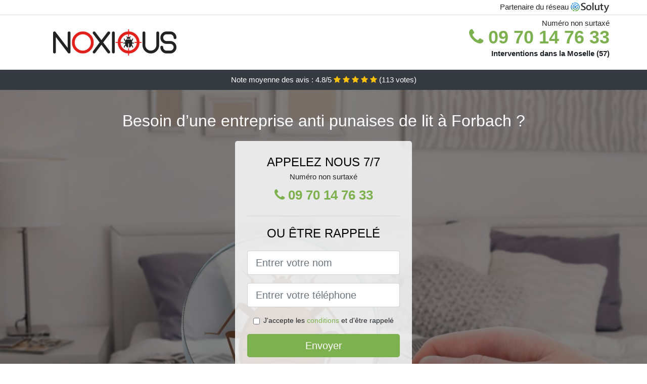

--- FILE ---
content_type: text/html; charset=UTF-8
request_url: https://www.punaise-de-lits.fr/forbach-57600.html
body_size: 7688
content:
<!doctype html>
<html lang="fr">
  <head>
    
<title>Forbach 57 ᐅ Punaises de lit : traitement, extermination</title>
<meta name="description" content="À Forbach aussitôt que vous avez un contrat de maintenance avec notre structure de désinsectisation anti punaise, notre passage dans vos locaux peut se faire au moins 3 fois, suivant votre activité." />
	<link rel="canonical" href="https://www.punaise-de-lits.fr/forbach-57600.html" />

<script type="application/ld+json">
    {
        "@context": "http://schema.org/",
        "@type": "Article",
                    "headline": "Forbach 57 ᐅ Punaises de lit : traitement, extermination",
                "image": "https://www.punaise-de-lits.fr/img/4/41.jpg"
    }
</script>

        <meta charset="utf-8">
	<meta name="csrf-token" content="texJVN3whCJAjahkhNkkGbWgobquEreoVZ8lo07f">
    <meta name="viewport" content="width=device-width, initial-scale=1, shrink-to-fit=no">
    <link rel="stylesheet" href="https://stackpath.bootstrapcdn.com/bootstrap/4.3.1/css/bootstrap.min.css" integrity="sha384-ggOyR0iXCbMQv3Xipma34MD+dH/1fQ784/j6cY/iJTQUOhcWr7x9JvoRxT2MZw1T" crossorigin="anonymous">
    <link rel="stylesheet" href="https://stackpath.bootstrapcdn.com/font-awesome/4.7.0/css/font-awesome.min.css">
<style type="text/css">
html {height: 100%;}
body {font-size: 15px;height: 100%;margin: 0;padding: 0;}
a, a:hover{color: #7db14f;}
.navbar{background-color: #7db14f;}
.breadcrumb{padding: 0;background-color: transparent;margin: 0;}
.card-body{background-color: #FFFFFF;}
.card-img-top{cursor: pointer;}
footer{min-height: 50px;}
.hoda,.hoda:hover{color: #212529;}
.phone{font-weight: bold;font-size: 1.5rem;color: #7db14f}
    h1{font-size: 1.8rem;margin-bottom: 1rem;}
    h2{font-size: 1.5rem;}
@media (max-width: 991px){
    h1{font-size: 1.5rem;}
    h2{font-size: 1rem;}
}
aside .list-group{column-count: 10;column-width: 300px;display: block;}
.card-text{column-count: 10;column-width: 300px;}
.card-text a{display: block;}
.noryane{background-size:cover;background-position:top center;height: 100%;min-height: 600px;}
.noryane-filter{background-color: rgba(0,0,0,0.5);height: 100%;width: 100%;display: table;}
.noryane-content{display: table-cell;position: relative;width: 100%;height: 100%;vertical-align: middle;text-align: center;padding: 1rem;}
.noryane-title-1{color: #FFF;text-align: center;font-size: 2rem;margin-top: 0;}
.noryane-title-2{color: #000;text-align: center;font-size: 1.5rem;}
.noryane-form-filter{background-color: rgba(255, 255, 255, 0.84);padding: 1.5rem;margin: 0 auto;max-width: 350px;border-radius: .3rem;}
.noryane-form-filter .form-group label{display: none;}
.noryane-form-filter .form-check {font-size: 14px;vertical-align: middle;}
.noryane-pro{position: absolute;top:20px;right: 20px;color: #FFF;font-size: 20px;    display: inline-block;padding: 5px 10px;border: 1px solid #fff;border-radius: 6px;}
.noryane-pro:hover{color: #FFF;text-decoration: none;}

.nantenin{position:relative;height:108px;}
.nantenin-logo{position: absolute;top: 4px;left: 4px;}
.nantenin-phone{position: absolute;top: 4px;right: 4px;display:block; font-size: 36px;height: 100px;line-height: 80px;  font-weight: bold;color: #7db14f;}
.nantenin-dep{position: absolute;top: 65px;right: 4px;font-weight: bold;}
.nantenin-rating{color: #FFF;height: 40px;line-height: 40px;text-align: center;}
.nantenin-rating .fa-star{color: #ffc107}
.nantenin-noryane{height:calc(100% - 148px);background-position:center;min-height: 700px;background-size:cover;}
.nantenin-button{display:block; padding:0 8px;border-radius:6px; width:250px;margin:0 auto;font-size: 26px;line-height: 50px;font-weight: bold;color: #7db14f;}
.nantenin-button-inverse{display:block;color:#FFF;margin:0 auto;background-color: #7db14f;    padding: .5rem 1rem;font-size: 1.25rem;line-height: 1.5;border-radius: .3rem;}
.nantenin-button:hover,.nantenin-phone:hover,.nantenin-button-inverse:hover{text-decoration:none;}
.nantenin-title-1{color: #FFF;text-align: center;font-size: 2rem;margin-top: 0;}

.partenaire{line-height: 20px;text-align: right;}

#Cmap{max-width: 100%;margin: 0 auto;}

@media (max-width: 991px){
    .container {max-width: 100%;}
}

@media (max-width: 767px){
    .nantenin-logo{float: none;text-align: center;}
    .nantenin-phone{float: none;font-size: 26px;line-height: 50px;text-align: center;position: relative;height: 50px;}
	.noryane-content{vertical-align: top;}
	
    .nantenin-button{display:block; padding:0 8px;border-radius:6px; width:100%;margin:0 auto;font-size: 25px;line-height: 50px;font-weight: bold;color:#FFF;background-color: #7db14f;}
    .nantenin-button:hover{color: white;}
	
    .nantenin{position:relative;height:auto;text-align:center;}
    .nantenin-logo{position: relative;top: auto;left: auto;}
    .nantenin-dep{position: relative;line-height: 20px;top: auto;right: auto;white-space: nowrap;}
    .partenaire{text-align: center;}
}
@media (max-width: 500px){
    .nantenin-title-1{color: #FFF;text-align: center;font-size: 24px;margin-top: 0;}
    .noryane-title-1{color: #FFF;text-align: center;font-size: 24px;margin-top: 0;}
    .noryane-title-2{color: #000;text-align: center;font-size: 20px;}
    .nantenin-noryane{height:auto;min-height:auto;}
}

@media (min-width: 576px){
    .card-columns{column-count: 2;}
}

@media (min-width: 990px){
    .card-columns{column-count: 3;}
}

.carousel-control-prev, .carousel-control-next{
	   /*disables white flash*/
   -webkit-transition: none;
   -o-transition: none;
   transition: none;
}

</style>
</head>
<body>
    			<div class="bg-white">
			<div class="border-bottom" >
    			<div class="container p-1 partenaire">
    				Partenaire du réseau <img alt="Soluty" src="/img/soluty.com.png" >
    			</div>
			</div>
			<div class="container p-1 nantenin">
				<div class="nantenin-logo" >
										<img class="img-fluid" alt="Noxious" src="https://www.punaise-de-lits.fr/img/entreprises/noxious.png">
										<br>
				</div>
								<span style="position: absolute;right: 4px;top:5px;"  class="d-none d-md-block" >Numéro non surtaxé</span>
				<a href="tel:+33970147633" class="nantenin-phone d-none d-md-block" >
					<i class="fa fa-phone" ></i> 09 70 14 76 33
				</a>
				<span class="nantenin-dep" >Interventions dans la Moselle (57)</span>
							</div>
			<div class="nantenin-rating bg-dark" >
				<span class="d-none d-sm-inline" >Note moyenne des avis : </span>4.8/5 
                    <i class="fa fa-star" aria-hidden="true"></i>
                    <i class="fa fa-star" aria-hidden="true"></i>
                    <i class="fa fa-star" aria-hidden="true"></i>
                    <i class="fa fa-star" aria-hidden="true"></i>
                    <i class="fa fa-star" aria-hidden="true"></i>
                     (<span id="ratingCount" >113</span> votes)
			</div>
		</div>
    	<div class="nantenin-noryane" style="background-image:url(/img/4/41.jpg);">
    		<div class="noryane-filter">
    			<div class="noryane-content" >
    				<p class="nantenin-title-1">Besoin d’une entreprise anti punaises de lit à Forbach ?</p>
        			<div class="noryane-form-filter" >
	<p class="noryane-title-2 text-uppercase mb-0" >appelez nous 7/7</p>
	<span>Numéro non surtaxé</span>
	<a href="tel:+33970147633" class="nantenin-button " >
		<i class="fa fa-phone" ></i> 09 70 14 76 33
	</a>
	<hr>
        <p class="noryane-title-2 text-uppercase mb-3" >ou être rappelé</p>
    <form method="post" action="https://www.punaise-de-lits.fr/call/store"><input type="hidden" name="_token" value="texJVN3whCJAjahkhNkkGbWgobquEreoVZ8lo07f">
    	<input type="hidden" name="theme_id" id="inp-theme_id" value="4">
    	<input type="hidden" name="zipcode" id="inp-zipcode" value="57600">
    	<div class="form-group"><label for="inp-name" class=""></label><input type="text" name="name" id="inp-name" class="form-control form-control-lg" placeholder="Entrer votre nom"></div>
    	<div class="form-group"><label for="inp-phone" class=""></label><input type="text" name="phone" id="inp-phone" class="form-control form-control-lg" placeholder="Entrer votre téléphone"></div>
    	    	<div class="form-check"><input type="checkbox" name="conditions" id="inp-conditions" value="on" class="form-check-input"><label for="inp-conditions" class="form-check-label">J'accepte les <a target="_blank" href="https://www.punaise-de-lits.fr/mentions-legales.html#conditions">conditions</a> et d'être rappelé</label></div>
    	    	<button type="submit" class="nantenin-button-inverse my-3 border-0 w-100" >Envoyer</button>
    </form>
    </div>        			                	<img class="mt-3" src="https://www.punaise-de-lits.fr/img/certibiocide.png" style="max-width: 280px;" >
                	    			</div>
    		</div>
    	</div>
		<div class="container my-4" >
        <div class="row">
            <div class="col-xl-8">
            	                <nav aria-label="breadcrumb">
                  <ol class="breadcrumb">
                	                    	<li class="breadcrumb-item"><a href="https://www.punaise-de-lits.fr">Traitement punaises de lit</a></li>
                    	            	<li class="breadcrumb-item active" aria-current="page">Traitement punaises de lit à Forbach 57600</li>
                  </ol>
                </nav>
                                <article>
                                        <h1>Forbach 57 ᐅ Punaises de lit : traitement, extermination</h1>
                                    	                		<h2>À Forbach quels s&#039;avèrent être les causes d&#039;une prolifération de punaises de lit ?</h2>
                		                		<p>
                		                			À Forbach (57600), extrêmement professionnels, nos collaborateurs repèrent d&#039;abord les lieux infestés par les punaises de lit, dans l&#039;optique de n&#039;en oublier aucun lors de l&#039;éradication.<br>
                			                    			                			                		                			La suppression des punaises de lit, concerne aussi les œufs et les larves, qui auraient vite fait d&#039;être adultes et de proliférer rapidement. Ce qui rendra la prestation de désinsectisation inefficace.<br>
                			                    			                			                		                			Il y a des méthodes à maîtriser, afin de pouvoir venir à bout des punaises de lit, et il faut suivre des formations adéquates en tant que désinsectiseur, pour pouvoir les connaître.<br>
                			                    			                			                		                			Avant de débarquer chez vous pour une intervention punaise de lit, nous vous envoyons les consignes indispensables pour préparer votre logement à notre venue.<br>
                			                    			                			                		                			Nous gérons une équipe de professionnels certifiés, qui sont déjà habitués au travail sur le terrain, et qui pourront menés la prestation anti punaise de lit à bon escient.<br>
                			                    			                			                		                			La punaise de lit se nourrit avec du sang, qu&#039;elle suce sur l&#039;être humain. D&#039;ailleurs, ces insectes savent très bien repérer la présence humaine.<br>
                			                    			                			                		                			Les produits anti insectes trouvés dans le commerce ne sont pas assez efficaces et auront du mal à anéantir les punaises de lit.<br>
                			                    			                			                		                		</p>
                	                		<h2>Qui appeler pour une désinsectisation contre les punaises de lit ?</h2>
                		                		<p>
                		                			Nos collaborateurs s&#039;avèrent être avisés et détiennent des performances et un savoir-faire qui leur permettront de faire disparaître complètement les punaises de lit de toutes vos pièces.<br>
                			                    			                			                		                			Pour les professionnelles ou les résidences privées, nous allons pouvoir vous proposer des interventions ponctuelles, ce qui vous permet de jouir de traitement anti punaise de lit régulier.<br>
                			                    			                			                		                			Pour une désinsectisation anti punaise, nous sommes incontestablement la technique la plus fiable pour vous. Il faut dire que nous bénéficions des meilleurs produits adéquates pour la suppression de punaises de lit.<br>
                			                    			                			                		                			À Forbach, pour être sûr de ne pas avoir affaire aux punaises de lit, nous vous proposons un contrat d&#039;intervention, qui nous permet d&#039;intervenir de manière périodique pour les éliminer.<br>
                			                    			                			                		                			À Forbach, nous intervenons dans de diverses structures, comme par exemple les centres de santé, les hôtels, les maisons d&#039;hôtes, les espaces de loisirs, les commerces, les collectivités, et bien d&#039;autres.<br>
                			                    			                			                		                			Aussitôt que vous avez un contrat de maintenance avec notre structure de désinsectisation anti punaise, notre passage dans vos locaux peut se faire au moins 3 fois, suivant votre activité.<br>
                			                    			                			                		                		</p>
                	                		<h2>À Forbach quels s&#039;avèrent être les désagréments causés par les punaises de lit</h2>
                		                    	<figure class="figure">
                        	<img src="/img/4/41.jpg"  alt="traitement punaises de lit" class="img-fluid" >
                        	<figcaption class="figure-caption text-center">Traitement punaises de lit</figcaption>
                    	</figure>
                		                		<p>
                		                			Nos prestations en désinfection de punaise de lit, nous a valu des clients fidèles qui sont actuellement nos partenaires depuis des décennies aujourd&#039;hui.<br>
                			                    			                			                		                			Vous vivez en appartements, dans une villa, vous êtes le gérant d&#039;un hôtel ou d&#039;un lieu commun comme les transports, nous vous réalisons une désinsectisation de punaise de lit d&#039;excellente qualité.<br>
                			                    			                			                		                			Sur le terrain, nos agents étudient la nature de votre infection de punaise de lit, puis ils évaluent le degré de contamination, dans le but de définir de la bonne méthode à adopter pour anéantir les insectes nuisibles.<br>
                			                    			                			                		                			Le degré d&#039;infestation de punaise de lit dans votre environnement est appréhendé par nos experts, qui de cette façon détermineront la manière la plus fiable pour une intervention.<br>
                			                    			                			                		                			Nous intervenons 7 jours / 7 pour la désinfection de punaise de lit, et à cet effet, nous pouvons nous rendre dans tout le département, dès que vous nous faîtes appel.<br>
                			                    			                			                		                			La présence des punaises de lit peut être cause d&#039;allergies chez de nombreuses personnes, dont le corps peut réagir plutôt violemment à leurs morsures.<br>
                			                    			                			                		                			Notre société jouit de traitements homologués par le ministère de l&#039;agriculture, et qui sont spécialement efficaces contre les punaises de lit.<br>
                			                    			                			                		                			Nous avons pour vous, des techniques appropriées à chaque style de situation que vous traversez, et nous vous assurons un traitement avec un résultat solide.<br>
                			                    			                			                		                		</p>
                	                		<h2>À Forbach qui appeler pour l&#039;élimination des punaises de lit ?</h2>
                		                		<p>
                		                			Nous choisissons des traitements de pointe, et qui ont une concentration bien supérieure à ceux que l&#039;on retrouve dans le commerce traditionnel à Forbach.<br>
                			                    			                			                		                			Une suppression fiable et durable, est nécessairement l&#039;œuvre de professionnels, et si vous en avez besoin, il vous suffit de nous contacter, pour qu&#039;une de nos équipes viennent inspecter les lieux.<br>
                			                    			                			                		                			On trouve des traitements chimiques qui se trouvent être vendus sur le marché, et destinés au grand public. Toutefois, ces traitements ne sont pas assez dosés pour que vous puissiez obtenir un résultat final satisfaisant.<br>
                			                    			                			                		                			Extrêmement tenaces, les punaises de lit ont développé au fil du temps, une extrêmement grande résistance face aux traitements chimiques. Néanmoins, nos experts se trouvent être mieux équipés et utilisant des produits réservés aux experts et nettement plus efficaces que les produits anti insectes habituels.<br>
                			                    			                			                		                			Lorsque vous cherchez à prévenir une incursion de punaise de lit, vous pouvez vous doter d&#039;housses anti punaises de lit. Cependant, il ne s&#039;agit pas d&#039;une solution, en cas d&#039;invasion avérée.<br>
                			                    			                			                		                			Des punaises de lit chez vous et vous envisagez de vous procurer une housse anti punaise de lit ? C&#039;est peut-être trop tard. Laissez-nous vous débarrasser entièrement de ces nuisibles, avant de l&#039;utiliser.<br>
                			                    			                			                		                			Même si vous trouvez les punaises dans une unique pièce, ça ne signifie pas qu&#039;elles n&#039;ont pas colonisées d&#039;autres pièces également, et peut-être même tout le bâtiment à Forbach.<br>
                			                    			                			                		                			Les raisons sont multiples pour que vous décidiez à contacter notre structure de désinsectisation anti punaise de lit, surtout que ces parasites ne succombent pas franchement aux techniques traditionnelles.<br>
                			                    			                			                		                		</p>
                	                		<h2>Société professionnelle contre les punaises de lit</h2>
                		                		<p>
                		                			Nos spécialistes seront en mesure de vous procurer toutes les solutions les plus appropriées, dans le but de parvenir à l&#039;éradication absolue de toutes les punaises de lit qui vous infestent.<br>
                			                    			                			                		                			Nous travaillons chez vous, dans vos habitations, mais aussi dans vos compagnies, pour supprimer toute trace de punaises de lit dans votre environnement.<br>
                			                    			                			                		                			Nous sommes sans conteste spécialisés dans les nombreuses méthodes de traitement des punaises de lit, et nous œuvrons pour la suppression de ces insectes dans vos maisons et compagnies.<br>
                			                    			                			                		                			Grâce à leur formation, nos experts ont pu développer une réelle expérience dans ce domaine, et s&#039;avèrent être à l&#039;heure actuelle des experts de la désinsectisation.<br>
                			                    			                			                		                			À Forbach, nous sommes sans conteste une structure de désinsectisation professionnelle, et en tant que tel, nous sommes clairement à même de gérer les invasions de toutes sortes de nuisibles, que ce soit des punaises de lit, ou d&#039;autres encore.<br>
                			                    			                			                		                			Vous vous inquiétez par rapport à la cause probable de l&#039;invasion de vos punaises de lit ? Sachez qu&#039;il y a beaucoup de causes possibles, et nous saurons indéniablement vous éclairer sur le sujet, afin que vous puissiez éviter une nouvelle incursion.<br>
                			                    			                			                		                			Nous vous offrons une large gamme de services et des interventions différentes, qui contribueront à rendre votre cadre de vie plus sain, et totalement débarrassé des punaises de lit.<br>
                			                    			                			                		                			Notre entreprise est experte en désinsectisation, et dispose d&#039;agents exterminateurs qualifiés, qui se chargeront d&#039;anéantir toutes les punaises de lit de votre appartement.<br>
                			                    			                			                		                			Lorsque les punaises de lit vous submergent, alors téléphonez-nous sans tarder, car nos professionnels savent comment s&#039;en affranchir.<br>
                			                    			                			                		                			Notre entreprise est agréée, et se tient à votre entière disposition, pour vous aider à régler de manière définitive, tous vos problèmes d&#039;invasion de punaises de lit.<br>
                			                    			                			                		                		</p>
                	                	<div class="form-group" >
    <input type="hidden" id="selected_rating" name="selected_rating" value="5" required="required">
    <input type="hidden" id="voted" name="voted" value="0" >
    <span id="ratingValue" >4.8</span> / 5 (<span id="ratingCount" >113</span> votes)<br/>
    <button type="button" class="btnrating btn btn-warning" data-attr="1" id="rating-star-1">
        <i class="fa fa-star" aria-hidden="true"></i>
    </button>
    <button type="button" class="btnrating btn btn-warning" data-attr="2" id="rating-star-2">
        <i class="fa fa-star" aria-hidden="true"></i>
    </button>
    <button type="button" class="btnrating btn btn-warning" data-attr="3" id="rating-star-3">
        <i class="fa fa-star" aria-hidden="true"></i>
    </button>
    <button type="button" class="btnrating btn btn-warning" data-attr="4" id="rating-star-4">
        <i class="fa fa-star" aria-hidden="true"></i>
    </button>
    <button type="button" class="btnrating btn btn-warning" data-attr="5" id="rating-star-5">
        <i class="fa fa-star" aria-hidden="true"></i>
    </button>
</div>

<div class="alert alert-success d-none" role="alert">
	<strong>Merci!</strong> pour votre évaluation.
</div>                </article>
            </div>
            <aside class="col-xl-4">
                <ol class="list-group" >
                	                    	                    	<li class="list-group-item bg-light-grey" >
                    		<a class="hoda" href="https://www.punaise-de-lits.fr/metz-57000.html">Traitement punaises de lit à Metz 57000</a>
                    	</li>
                    	                    	<li class="list-group-item bg-light-grey" >
                    		<a class="hoda" href="https://www.punaise-de-lits.fr/thionville-57100.html">Traitement punaises de lit à Thionville 57100</a>
                    	</li>
                    	                    	<li class="list-group-item bg-light-grey" >
                    		<a class="hoda" href="https://www.punaise-de-lits.fr/montigny-les-metz-57158.html">Traitement punaises de lit à Montigny-lès-Metz 57158</a>
                    	</li>
                    	                    	<li class="list-group-item bg-light-grey" >
                    		<a class="hoda" href="https://www.punaise-de-lits.fr/sarreguemines-57200.html">Traitement punaises de lit à Sarreguemines 57200</a>
                    	</li>
                    	                    	<li class="list-group-item bg-light-grey" >
                    		<a class="hoda" href="https://www.punaise-de-lits.fr/saint-avold-57500.html">Traitement punaises de lit à Saint-Avold 57500</a>
                    	</li>
                    	                    	<li class="list-group-item bg-light-grey" >
                    		<a class="hoda" href="https://www.punaise-de-lits.fr/yutz-57970.html">Traitement punaises de lit à Yutz 57970</a>
                    	</li>
                    	                    	<li class="list-group-item bg-light-grey" >
                    		<a class="hoda" href="https://www.punaise-de-lits.fr/hayange-57700.html">Traitement punaises de lit à Hayange 57700</a>
                    	</li>
                    	                    	<li class="list-group-item bg-light-grey" >
                    		<a class="hoda" href="https://www.punaise-de-lits.fr/creutzwald-57150.html">Traitement punaises de lit à Creutzwald 57150</a>
                    	</li>
                    	                    	<li class="list-group-item bg-light-grey" >
                    		<a class="hoda" href="https://www.punaise-de-lits.fr/freyming-merlebach-57800.html">Traitement punaises de lit à Freyming-Merlebach 57800</a>
                    	</li>
                    	                    	<li class="list-group-item bg-light-grey" >
                    		<a class="hoda" href="https://www.punaise-de-lits.fr/woippy-57140.html">Traitement punaises de lit à Woippy 57140</a>
                    	</li>
                    	                    	<li class="list-group-item bg-light-grey" >
                    		<a class="hoda" href="https://www.punaise-de-lits.fr/fameck-57290.html">Traitement punaises de lit à Fameck 57290</a>
                    	</li>
                    	                    	<li class="list-group-item bg-light-grey" >
                    		<a class="hoda" href="https://www.punaise-de-lits.fr/sarrebourg-57400.html">Traitement punaises de lit à Sarrebourg 57400</a>
                    	</li>
                    	                    	<li class="list-group-item bg-light-grey" >
                    		<a class="hoda" href="https://www.punaise-de-lits.fr/stiring-wendel-57350.html">Traitement punaises de lit à Stiring-Wendel 57350</a>
                    	</li>
                    	                    	<li class="list-group-item bg-light-grey" >
                    		<a class="hoda" href="https://www.punaise-de-lits.fr/florange-57190.html">Traitement punaises de lit à Florange 57190</a>
                    	</li>
                    	                    	<li class="list-group-item bg-light-grey" >
                    		<a class="hoda" href="https://www.punaise-de-lits.fr/maizieres-les-metz-57210.html">Traitement punaises de lit à Maizières-lès-Metz 57210</a>
                    	</li>
                    	                    	<li class="list-group-item bg-light-grey" >
                    		<a class="hoda" href="https://www.punaise-de-lits.fr/amneville-57360.html">Traitement punaises de lit à Amnéville 57360</a>
                    	</li>
                    	                                    </ol>
            </aside>
        </div>
    </div>
    <footer class="py-3 bg-dark" >
	<div class="container" >
		    	    		<a rel="nofollow" class="text-light ml-3" href="https://www.punaise-de-lits.fr/mentions-legales.html">Mentions légales</a>
    		</div>
</footer>
    <script src="https://code.jquery.com/jquery-3.4.1.min.js" integrity="sha256-CSXorXvZcTkaix6Yvo6HppcZGetbYMGWSFlBw8HfCJo=" crossorigin="anonymous"></script>
	<script src="https://stackpath.bootstrapcdn.com/bootstrap/4.3.1/js/bootstrap.min.js" integrity="sha384-JjSmVgyd0p3pXB1rRibZUAYoIIy6OrQ6VrjIEaFf/nJGzIxFDsf4x0xIM+B07jRM" crossorigin="anonymous"></script>
    
<script>
$(document).on("click", '.nantenin-phone, .nantenin-button', function(event) {
	$.ajax({
		url: "/call/click/57",
      	type : 'POST',
      	dataType : 'json'
	});
});

function aVisitor()
{
	$.post( "/a-visitor/57" );
}

$( document ).ready(function() {
	aVisitor();
});
</script>
	


<script>
$.ajaxSetup({
    headers: {
        'X-CSRF-TOKEN': $('meta[name="csrf-token"]').attr('content')
    }
});
</script>
    

<script>
$(".btnrating").on('click',(function(e) {
	
	if($("#voted").val() == 0){
    	var previous_value = $("#selected_rating").val();
    	
    	var selected_value = $(this).attr("data-attr");
    	$("#selected_rating").val(selected_value);
    	
    	for (i = 1; i <= selected_value; ++i) {
    		$("#rating-star-"+i).toggleClass('btn-warning');
    		$("#rating-star-"+i).toggleClass('btn-default');
    	}
    	
    	for (ix = 1; ix <= previous_value; ++ix) {
    		$("#rating-star-"+ix).toggleClass('btn-warning');
    		$("#rating-star-"+ix).toggleClass('btn-default');
    	}

        $.ajax({
        	url: "/rating/vote",
            dataType: "json",
            method: "POST",
            data: {
            	rating_value: $("#selected_rating").val(),
            	url: document.URL
            },
            success: function( data ) {
                $('#ratingCount').html(data.data.count);
                $('#ratingValue').html(data.data.value);
            	$(".alert").removeClass('d-none');
            	$("#voted").val(1);
			}
        });
	}

}));
</script>
    
<script defer src="https://static.cloudflareinsights.com/beacon.min.js/vcd15cbe7772f49c399c6a5babf22c1241717689176015" integrity="sha512-ZpsOmlRQV6y907TI0dKBHq9Md29nnaEIPlkf84rnaERnq6zvWvPUqr2ft8M1aS28oN72PdrCzSjY4U6VaAw1EQ==" data-cf-beacon='{"version":"2024.11.0","token":"4e936a3d86384964865a6d40232805b4","r":1,"server_timing":{"name":{"cfCacheStatus":true,"cfEdge":true,"cfExtPri":true,"cfL4":true,"cfOrigin":true,"cfSpeedBrain":true},"location_startswith":null}}' crossorigin="anonymous"></script>
</body>
</html>